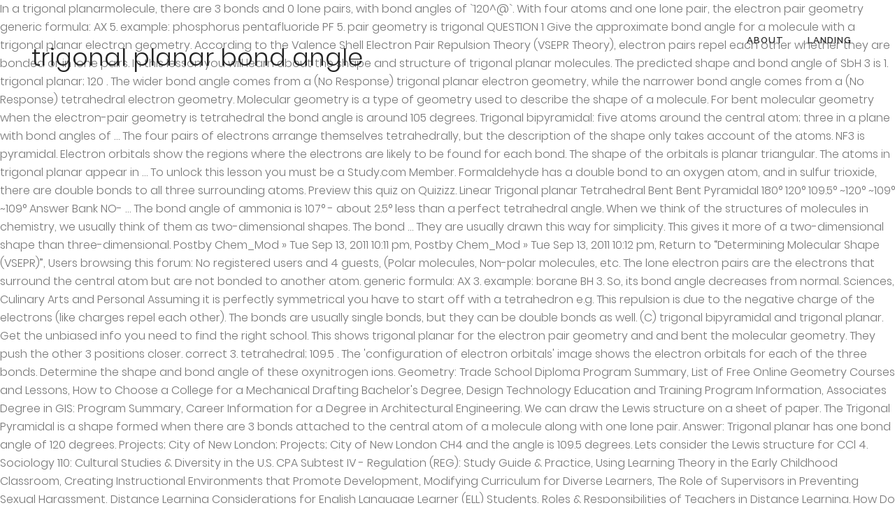

--- FILE ---
content_type: text/html; charset=UTF-8
request_url: http://serpaprosa.com.mx/vaukvhk/trigonal-planar-bond-angle-7fa822
body_size: 10143
content:
<!DOCTYPE html>
<html lang="en">
<head>
<meta charset="utf-8"/>
<meta content="width=device-width,initial-scale=1,user-scalable=no" name="viewport"/>
<title>trigonal planar bond angle</title>
<link href="//fonts.googleapis.com/css?family=Lato%3A400%2C700&amp;ver=5.2.5" id="timetable_font_lato-css" media="all" rel="stylesheet" type="text/css"/>
<link href="http://fonts.googleapis.com/css?family=Raleway%3A100%2C200%2C300%2C400%2C500%2C600%2C700%2C800%2C900%2C300italic%2C400italic%2C700italic%7CRaleway%3A100%2C200%2C300%2C400%2C500%2C600%2C700%2C800%2C900%2C300italic%2C400italic%2C700italic%7CPlayfair+Display%3A100%2C200%2C300%2C400%2C500%2C600%2C700%2C800%2C900%2C300italic%2C400italic%2C700italic%7CPoppins%3A100%2C200%2C300%2C400%2C500%2C600%2C700%2C800%2C900%2C300italic%2C400italic%2C700italic&amp;subset=latin%2Clatin-ext&amp;ver=1.0.0" id="bridge-style-handle-google-fonts-css" media="all" rel="stylesheet" type="text/css"/>
<style rel="stylesheet" type="text/css">@charset "UTF-8";.has-drop-cap:not(:focus):first-letter{float:left;font-size:8.4em;line-height:.68;font-weight:100;margin:.05em .1em 0 0;text-transform:uppercase;font-style:normal}.has-drop-cap:not(:focus):after{content:"";display:table;clear:both;padding-top:14px} .clearfix:after{clear:both}h3{text-transform:uppercase;letter-spacing:1px;font-weight:600}a,h3{color:#303030}.clearfix:after,.clearfix:before{content:" ";display:table}footer,header,nav{display:block}::selection{background:#1abc9c;color:#fff}::-moz-selection{background:#1abc9c;color:#fff}a,body,div,h3,html,i,li,span,ul{background:0 0;border:0;margin:0;padding:0;vertical-align:baseline;outline:0}header{vertical-align:middle}h3{font-size:17px;line-height:1.304347826086957em}a{text-decoration:none;cursor:pointer}a:hover{color:#1abc9c;text-decoration:none}ul{list-style-position:inside}.wrapper,body{background-color:#f6f6f6}html{height:100%;margin:0!important;-webkit-transition:all 1.3s ease-out;-moz-transition:all 1.3s ease-out;-o-transition:all 1.3s ease-out;-ms-transition:all 1.3s ease-out;transition:all 1.3s ease-out}body{font-family:Raleway,sans-serif;font-size:14px;line-height:26px;color:#818181;font-weight:400;overflow-y:scroll;overflow-x:hidden!important;-webkit-font-smoothing:antialiased}.wrapper{position:relative;z-index:1000;-webkit-transition:left .33s cubic-bezier(.694,.0482,.335,1);-moz-transition:left .33s cubic-bezier(.694,.0482,.335,1);-o-transition:left .33s cubic-bezier(.694,.0482,.335,1);-ms-transition:left .33s cubic-bezier(.694,.0482,.335,1);transition:left .33s cubic-bezier(.694,.0482,.335,1);left:0}.wrapper_inner{width:100%;overflow:hidden}header{width:100%;display:inline-block;margin:0;position:relative;z-index:110;-webkit-backface-visibility:hidden}header .header_inner_left{position:absolute;left:45px;top:0}.header_bottom,.q_logo{position:relative}.header_bottom{padding:0 45px;background-color:#fff;-webkit-transition:all .2s ease 0s;-moz-transition:all .2s ease 0s;-o-transition:all .2s ease 0s;transition:all .2s ease 0s}.logo_wrapper{height:100px;float:left}.q_logo{top:50%;left:0}nav.main_menu{position:absolute;left:50%;z-index:100;text-align:left}nav.main_menu.right{position:relative;left:auto;float:right}nav.main_menu ul{list-style:none;margin:0;padding:0}nav.main_menu>ul{left:-50%;position:relative}nav.main_menu.right>ul{left:auto}nav.main_menu ul li{display:inline-block;float:left;padding:0;margin:0;background-repeat:no-repeat;background-position:right}nav.main_menu ul li a{color:#777;font-weight:400;text-decoration:none;display:inline-block;position:relative;line-height:100px;padding:0;margin:0;cursor:pointer}nav.main_menu>ul>li>a>i.menu_icon{margin-right:7px}nav.main_menu>ul>li>a{display:inline-block;height:100%;background-color:transparent;-webkit-transition:opacity .3s ease-in-out,color .3s ease-in-out;-moz-transition:opacity .3s ease-in-out,color .3s ease-in-out;-o-transition:opacity .3s ease-in-out,color .3s ease-in-out;-ms-transition:opacity .3s ease-in-out,color .3s ease-in-out;transition:opacity .3s ease-in-out,color .3s ease-in-out}header:not(.with_hover_bg_color) nav.main_menu>ul>li:hover>a{opacity:.8}nav.main_menu>ul>li>a>i.blank{display:none}nav.main_menu>ul>li>a{position:relative;padding:0 17px;color:#9d9d9d;text-transform:uppercase;font-weight:600;font-size:13px;letter-spacing:1px}header:not(.with_hover_bg_color) nav.main_menu>ul>li>a>span:not(.plus){position:relative;display:inline-block;line-height:initial}.drop_down ul{list-style:none}.drop_down ul li{position:relative}.mobile_menu_button{display:none;float:left;height:100px;margin:0 20px 0 0}.content{background-color:#f6f6f6}.content{z-index:100;position:relative}.content{margin-top:0}.three_columns{width:100%}.three_columns>.column3{width:33.33%;float:left}.three_columns>.column3>.column_inner{padding:0 0 0 15px}.footer_bottom{text-align:center}footer{display:block}footer{width:100%;margin:0 auto;z-index:100;position:relative}.footer_bottom_holder{display:block;background-color:#1b1b1b}.footer_bottom{display:table-cell;font-size:12px;line-height:22px;height:53px;width:1%;vertical-align:middle}.footer_bottom_columns.three_columns .column3 .footer_bottom{text-align:right}.footer_bottom span{margin:0}.header_top_bottom_holder{position:relative}:-moz-placeholder,:-ms-input-placeholder,::-moz-placeholder,::-webkit-input-placeholder{color:#959595;margin:10px 0 0}.blog_holder.masonry_gallery article .post_info a:not(:hover){color:#fff}.blog_holder.blog_gallery article .post_info a:not(:hover){color:#fff}.blog_compound article .post_meta .blog_like a:not(:hover),.blog_compound article .post_meta .blog_share a:not(:hover),.blog_compound article .post_meta .post_comments:not(:hover){color:#7f7f7f}.blog_holder.blog_pinterest article .post_info a:not(:hover){font-size:10px;color:#2e2e2e;text-transform:uppercase}.has-drop-cap:not(:focus):first-letter{font-family:inherit;font-size:3.375em;line-height:1;font-weight:700;margin:0 .25em 0 0}@media only print{footer,header{display:none!important}div[class*=columns]>div[class^=column]{float:none;width:100%}.wrapper,body,html{padding-top:0!important;margin-top:0!important;top:0!important}}body{font-family:Poppins,sans-serif;color:#777;font-size:16px;font-weight:300}.content,.wrapper,body{background-color:#fff}.header_bottom{background-color:rgba(255,255,255,0)}.header_bottom{border-bottom:0}.header_bottom{box-shadow:none}.content{margin-top:-115px}.logo_wrapper{height:115px}nav.main_menu>ul>li>a{line-height:115px}nav.main_menu>ul>li>a{color:#303030;font-family:Raleway,sans-serif;font-size:13px;font-weight:600;letter-spacing:1px;text-transform:uppercase}h3{color:#242424;font-size:35px;line-height:47px;font-style:normal;font-weight:300;letter-spacing:0;text-transform:none}a{text-decoration:none}a:hover{text-decoration:none}.footer_bottom_holder{background-color:#f7f7f7}.footer_bottom_holder{padding-right:60px;padding-bottom:43px;padding-left:60px}.footer_bottom{padding-top:51px}.footer_bottom,.footer_bottom span:not(.q_social_icon_holder):not(.fa-stack):not(.qode_icon_font_elegant),.footer_bottom_holder{font-size:13px;letter-spacing:0;line-height:20px;font-weight:500;text-transform:none;font-style:normal}.footer_bottom,.footer_bottom span{color:#303030}body{font-family:Poppins,sans-serif;color:#777;font-size:16px;font-weight:300}.content,.wrapper,body{background-color:#fff}.header_bottom{background-color:rgba(255,255,255,0)}.header_bottom{border-bottom:0}.header_bottom{box-shadow:none}.content{margin-top:-115px}.logo_wrapper{height:115px}nav.main_menu>ul>li>a{line-height:115px}nav.main_menu>ul>li>a{color:#303030;font-family:Raleway,sans-serif;font-size:13px;font-weight:600;letter-spacing:1px;text-transform:uppercase}h3{color:#242424;font-size:35px;line-height:47px;font-style:normal;font-weight:300;letter-spacing:0;text-transform:none}a{text-decoration:none}a:hover{text-decoration:none}.footer_bottom_holder{background-color:#f7f7f7}.footer_bottom_holder{padding-right:60px;padding-bottom:43px;padding-left:60px}.footer_bottom{padding-top:51px}.footer_bottom,.footer_bottom span:not(.q_social_icon_holder):not(.fa-stack):not(.qode_icon_font_elegant),.footer_bottom_holder{font-size:13px;letter-spacing:0;line-height:20px;font-weight:500;text-transform:none;font-style:normal}.footer_bottom,.footer_bottom span{color:#303030}@media only screen and (max-width:1000px){.header_inner_left,header{position:relative!important;left:0!important;margin-bottom:0}.content{margin-bottom:0!important}header{top:0!important;margin-top:0!important;display:block}.header_bottom{background-color:#fff!important}.logo_wrapper{position:absolute}.main_menu{display:none!important}.logo_wrapper,.mobile_menu_button{display:table}.logo_wrapper{height:100px!important;left:50%}.q_logo{display:table-cell;position:relative;top:auto;vertical-align:middle}.content{margin-top:0!important}}@media only screen and (max-width:600px){.three_columns .column3{width:100%}.three_columns .column3 .column_inner{padding:0}.footer_bottom_columns.three_columns .column3 .footer_bottom{text-align:center}}@media only screen and (max-width:480px){.header_bottom{padding:0 25px}.footer_bottom{line-height:35px;height:auto}}@media only screen and (max-width:420px){.header_bottom{padding:0 15px}}@media only screen and (max-width:768px){.footer_bottom_holder{padding-right:10px}.footer_bottom_holder{padding-left:10px}}@media only screen and (max-width:480px){.footer_bottom{line-height:20px}}  @font-face{font-family:Poppins;font-style:italic;font-weight:300;src:local('Poppins Light Italic'),local('Poppins-LightItalic'),url(http://fonts.gstatic.com/s/poppins/v9/pxiDyp8kv8JHgFVrJJLm21lVGdeL.ttf) format('truetype')}@font-face{font-family:Poppins;font-style:italic;font-weight:400;src:local('Poppins Italic'),local('Poppins-Italic'),url(http://fonts.gstatic.com/s/poppins/v9/pxiGyp8kv8JHgFVrJJLufntF.ttf) format('truetype')}@font-face{font-family:Poppins;font-style:italic;font-weight:700;src:local('Poppins Bold Italic'),local('Poppins-BoldItalic'),url(http://fonts.gstatic.com/s/poppins/v9/pxiDyp8kv8JHgFVrJJLmy15VGdeL.ttf) format('truetype')}@font-face{font-family:Poppins;font-style:normal;font-weight:100;src:local('Poppins Thin'),local('Poppins-Thin'),url(http://fonts.gstatic.com/s/poppins/v9/pxiGyp8kv8JHgFVrLPTufntF.ttf) format('truetype')}@font-face{font-family:Poppins;font-style:normal;font-weight:200;src:local('Poppins ExtraLight'),local('Poppins-ExtraLight'),url(http://fonts.gstatic.com/s/poppins/v9/pxiByp8kv8JHgFVrLFj_Z1JlEA.ttf) format('truetype')}@font-face{font-family:Poppins;font-style:normal;font-weight:300;src:local('Poppins Light'),local('Poppins-Light'),url(http://fonts.gstatic.com/s/poppins/v9/pxiByp8kv8JHgFVrLDz8Z1JlEA.ttf) format('truetype')}@font-face{font-family:Poppins;font-style:normal;font-weight:400;src:local('Poppins Regular'),local('Poppins-Regular'),url(http://fonts.gstatic.com/s/poppins/v9/pxiEyp8kv8JHgFVrJJnedw.ttf) format('truetype')}@font-face{font-family:Poppins;font-style:normal;font-weight:500;src:local('Poppins Medium'),local('Poppins-Medium'),url(http://fonts.gstatic.com/s/poppins/v9/pxiByp8kv8JHgFVrLGT9Z1JlEA.ttf) format('truetype')}@font-face{font-family:Poppins;font-style:normal;font-weight:600;src:local('Poppins SemiBold'),local('Poppins-SemiBold'),url(http://fonts.gstatic.com/s/poppins/v9/pxiByp8kv8JHgFVrLEj6Z1JlEA.ttf) format('truetype')}@font-face{font-family:Poppins;font-style:normal;font-weight:700;src:local('Poppins Bold'),local('Poppins-Bold'),url(http://fonts.gstatic.com/s/poppins/v9/pxiByp8kv8JHgFVrLCz7Z1JlEA.ttf) format('truetype')}@font-face{font-family:Poppins;font-style:normal;font-weight:800;src:local('Poppins ExtraBold'),local('Poppins-ExtraBold'),url(http://fonts.gstatic.com/s/poppins/v9/pxiByp8kv8JHgFVrLDD4Z1JlEA.ttf) format('truetype')}@font-face{font-family:Poppins;font-style:normal;font-weight:900;src:local('Poppins Black'),local('Poppins-Black'),url(http://fonts.gstatic.com/s/poppins/v9/pxiByp8kv8JHgFVrLBT5Z1JlEA.ttf) format('truetype')} </style>
</head>
<body class="vc_responsive">
<div class="wrapper">
<div class="wrapper_inner">
<header class="">
<div class="header_inner clearfix">
<div class="header_top_bottom_holder">
<div class="header_bottom clearfix" style=" background-color:rgba(255, 255, 255, 0);">
<div class="header_inner_left">
<div class="mobile_menu_button">
</div>
<div class="logo_wrapper">
<div class="q_logo">
<h3>
trigonal planar bond angle
</h3>
</div>
</div> </div>
<nav class="main_menu drop_down right">
<ul class="" id="menu-main-menu"><li class="menu-item menu-item-type-custom menu-item-object-custom narrow" id="nav-menu-item-3132"><a class="" href="#" target="_blank"><i class="menu_icon blank fa"></i><span>About</span><span class="plus"></span></a></li>
<li class="menu-item menu-item-type-post_type menu-item-object-page menu-item-home narrow" id="nav-menu-item-3173"><a class="" href="#"><i class="menu_icon blank fa"></i><span>Landing</span><span class="plus"></span></a></li>
</ul> </nav>
</div>
</div>
</div>
</header>
<div class="content ">
<div class="content_inner ">
In a trigonal planarmolecule, there are 3 bonds and 0 lone pairs, with bond angles of `120^@`. With four atoms and one lone pair, the electron pair geometry generic formula: AX 5. example: phosphorus pentafluoride PF 5. pair geometry is trigonal QUESTION 1 Give the approximate bond angle for a molecule with a trigonal planar electron geometry. According to the Valence Shell Electron Pair Repulsion Theory (VSEPR Theory), electron pairs repel each other whether they are bonded or in lone pairs. In this lesson you will learn about the shape and structure of trigonal planar molecules. The predicted shape and bond angle of SbH 3 is 1. trigonal planar; 120 . The wider bond angle comes from a (No Response) trigonal planar electron geometry, while the narrower bond angle comes from a (No Response) tetrahedral electron geometry. Molecular geometry is a type of geometry used to describe the shape of a molecule. For bent molecular geometry when the electron-pair geometry is tetrahedral the bond angle is around 105 degrees. Trigonal bipyramidal: five atoms around the central atom; three in a plane with bond angles of … The four pairs of electrons arrange themselves tetrahedrally, but the description of the shape only takes account of the atoms. NF3 is pyramidal. Electron orbitals show the regions where the electrons are likely to be found for each bond. The shape of the orbitals is planar triangular. The atoms in trigonal planar appear in … To unlock this lesson you must be a Study.com Member. Formaldehyde has a double bond to an oxygen atom, and in sulfur trioxide, there are double bonds to all three surrounding atoms. Preview this quiz on Quizizz. Linear Trigonal planar Tetrahedral Bent Bent Pyramidal 180° 120° 109.5° ~120° ~109° ~109° Answer Bank NO- … The bond angle of ammonia is 107° - about 2.5° less than a perfect tetrahedral angle. When we think of the structures of molecules in chemistry, we usually think of them as two-dimensional shapes. The bond … They are usually drawn this way for simplicity. This gives it more of a two-dimensional shape than three-dimensional. Postby Chem_Mod » Tue Sep 13, 2011 10:11 pm, Postby Chem_Mod » Tue Sep 13, 2011 10:12 pm, Return to “Determining Molecular Shape (VSEPR)”, Users browsing this forum: No registered users and 4 guests, (Polar molecules, Non-polar molecules, etc. The lone electron pairs are the electrons that surround the central atom but are not bonded to another atom. generic formula: AX 3. example: borane BH 3. So, its bond angle decreases from normal. 								Sciences, Culinary Arts and Personal Assuming it is perfectly symmetrical you have to start off with a tetrahedron e.g. This repulsion is due to the negative charge of the electrons (like charges repel each other). The bonds are usually single bonds, but they can be double bonds as well. (C) trigonal bipyramidal and trigonal planar. Get the unbiased info you need to find the right school. This shows trigonal planar for the electron pair geometry and and bent the molecular geometry. They push the other 3 positions closer. correct 3. tetrahedral; 109.5 . The 'configuration of electron orbitals' image shows the electron orbitals for each of the three bonds. Determine the shape and bond angle of these oxynitrogen ions. Geometry: Trade School Diploma Program Summary, List of Free Online Geometry Courses and Lessons, How to Choose a College for a Mechanical Drafting Bachelor's Degree, Design Technology Education and Training Program Information, Associates Degree in GIS: Program Summary, Career Information for a Degree in Architectural Engineering. We can draw the Lewis structure on a sheet of paper. The Trigonal Pyramidal is a shape formed when there are 3 bonds attached to the central atom of a molecule along with one lone pair. Answer: Trigonal planar has one bond angle of 120 degrees. Projects; City of New London; Projects; City of New London CH4 and the angle is 109.5 degrees. Lets consider the Lewis structure for CCl 4. Sociology 110: Cultural Studies & Diversity in the U.S. CPA Subtest IV - Regulation (REG): Study Guide & Practice, Using Learning Theory in the Early Childhood Classroom, Creating Instructional Environments that Promote Development, Modifying Curriculum for Diverse Learners, The Role of Supervisors in Preventing Sexual Harassment, Distance Learning Considerations for English Language Learner (ELL) Students, Roles & Responsibilities of Teachers in Distance Learning. How Do I Use Study.com's Assign Lesson Feature? The atoms are in the same plane, and bond angles are 120 degrees. However, the negative charge of the electron pair repels the negative charge of the bonds, creating smaller bond angles. E) 1=trigonal planar, 2=trigonal pyramidal, 3=trigonal pyramidal A) 1=trigonal planar, 2=tetrahedral, 3=trigonal pyramidal 20) Place the following in order of increasing X-Se-X bond angle, where X represents the outer atoms in each molecule. Biology Lesson Plans: Physiology, Mitosis, Metric System Video Lessons, Online Typing Class, Lesson and Course Overviews, Become a Foreign Aid Worker: Step-by-Step Career Guide, Accounts Payable Specialist: Job Description, Education & Certification, Best Bachelor's Degrees in Entrepreneurship, Education-Portalcoms Peoples Choice Award Winner Most Interactive, Your Arts Degree Is Worth More Than You Think, What Every College Student Should Do Before the First Day of Class, NY Regents - Foundations of Geometry: Help and Review, NY Regents - Logic in Mathematics: Help and Review, NY Regents - Introduction to Geometric Figures: Help and Review, NY Regents - Similar Polygons: Help and Review, NY Regents - Quadrilaterals: Help and Review, NY Regents - Circular Arcs and Circles: Help and Review, NY Regents - Analytical Geometry: Help and Review, Trigonal Planar in Geometry: Structure, Shape & Examples, NY Regents - Triangles and Congruency: Help and Review, NY Regents - Parallel Lines and Polygons: Help and Review, NY Regents - Geometric Solids: Help and Review, NY Regents Exam - Geometry Help and Review Flashcards, Business Math: Skills Development & Training, SAT Subject Test Mathematics Level 2: Tutoring Solution, Glencoe Pre-Algebra: Online Textbook Help, ASVAB Mathematics Knowledge: Study Guide & Test Prep, Quiz & Worksheet - Alternate Exterior Angles, Quiz & Worksheet - Alternate Interior Angles, Quiz & Worksheet - Properties of Pentagonal Prisms, NY Regents - Probability and Statistics: Tutoring Solution, NY Regents - Probability Mechanics: Tutoring Solution, NY Regents - Working with Data: Tutoring Solution, NY Regents - Well-Known Equations: Tutoring Solution, NY Regents - Intro to Trigonometry: Tutoring Solution, California Sexual Harassment Refresher Course: Supervisors, California Sexual Harassment Refresher Course: Employees. • The bond angle in trigonal planar is around 120 o, and in trigonal pyramidal, it is around 107 o. 						courses that prepare you to earn HCN H2O H3O⁺ H2O < H3O⁺ < HCN. Did you know… We have over 220 college Become a member and unlock all Study Answers. Trigonal Planar ( AX3) The Trigonal Planar shape is a type of shape which a molecule takes form of when three bonds point to corners of an equilateral triangle. • In trigonal planar, all the atoms are in one plane but, in trigonal pyramidal they are not in one plane. - edu-answer.com For trigonal pyramidal geometry the bond angle is slightly less than 109.5 degrees, around 107 degrees. structure. The bonds are spread equally around the plane, forming 120 degree bond angles. (B) trigonal planar and trigonal bipyramidal. Bentmolecules have 2 bonds and 1 lone pair. The bond angle of ammonia is 107° - about 2.5° less than a perfect tetrahedral angle. , Using Standard Molar Entropies), Gibbs Free Energy Concepts and Calculations, Environment, Fossil Fuels, Alternative Fuels, Biological Examples (*DNA Structural Transitions, etc. Select a subject to preview related courses: Since there are no lone electron pairs in a trigonal planar molecule, the bonds are spaced evenly. 						credit-by-exam regardless of age or education level. Remember that all trigonal planar molecules have a steric number of three. The basic geometry is trigonal planar with 120 bond angles, but we see that the double bond causes slightly larger angles (121 ), and the angle between the single bonds is slightly smaller (118 ). The red triangle represents the outward shape formed by the orbitals, which is triangular (or trigonal). 120. trigonal planar, bent bond angle <120. Become a member and unlock all Study Answers. 4 ? The entire model is approximately 150mm (6") tall compared to a similar model in Orbit style which is 70mm (~3") tall. Figure 1 A molecular diagram of 1, showing the atom numbering scheme. Trigonal planar molecules have three atoms bonded to the central atom and no lone electron pairs, making the steric number equal to three. Mia has taught math and science and has a Master's Degree in Secondary Teaching. Both molecules have three atoms bonded to the central atom. The bond … • In trigonal planar, all the atoms are in one plane but, in trigonal pyramidal they are not in one plane. Play this game to review undefined. There is a central atom bonded to three surrounding atoms and no lone electron pairs. correct 3. tetrahedral; 109.5 . Not sure what college you want to attend yet? 3/0 2/1 trigonal planar (planar triangular) ? 							and career path that can help you find the school that's right for you. In which species is the F-X-F bond angle the smallest? In bent molecules, the bond angle … Which one of the following is the correct bond angle between atoms adopting a trigonal planar geometry? 				| {{course.flashcardSetCount}} The bond angles are 180. • In trigonal planar, all the atoms are in one plane but, in trigonal pyramidal they are not in one plane. Give the approximate bond angle for a molecule with a trigonal planar shape. What is the Difference Between Blended Learning & Distance Learning? 				135 lessons ★★★ Correct answer to the question: Give the approximate bond angle for a molecule with a trigonal planar shape. Which one of the following is the correct bond angle between atoms adopting a trigonal planar geometry? VSEPR Theory also states that the electrons and atoms of the molecule will arrange themselves to minimize the repulsion. 30. Play this game to review undefined. NOTES: This molecule is made up of 3 equally spaced sp 2 hybrid orbitals arranged at 120 o angles. Enrolling in a course lets you earn progress by passing quizzes and exams. (d) N3 – ion: The central atom has 2 groups of electrons (2 double bonds) and no lone pairs, so N3 – has a linear structure. The shape of the orbitals is planar triangular.Since there is an atom at the end of each orbital, the shape of the molecule is also planar triangular. In a trigonal planar, only bond-bond repulsion determines the geometry of the molecule, while in the case of trigonal pyramidal, bond-bond as well as bond-lone pair repulsion is involved in the determination of the geometry of a molecule. We found that SF4 had an equatorial bond angle of 118 degrees and an axial bond angle of 94 degrees, while SCl4 had a 120 degree equatorial bond angle and a 95 degree axial bond angle. This model structure shows the 120o trigonal bond angles formed by a central sphere & 3 smaller terminal spheres. The arrangement that takes place gives the molecule its geometric structure. 109.5. trigonal pyramid: 2 pts. It has three peripheral atoms around the central atom, all in one plane, and these three … Repulsion from each bonded pair of electrons means all of the bonds spread out as far as possible from one another, lone pairs are more electronegative than normal bonds and therefore have more repulsion.  Making it non-polar: AX 3. example: borane BH 3 must be Study.com! O between the peripheral atoms orbitals, which has an angle of SbH 3 is 1. planar... Representing bonds predicted shape and bond angles of 109.5° there is only bond-bond repulsion where! Atoms, with bond angles are the electrons are likely to be found for of. Type of electron geometry ( eg ), molecular geometry is tetrahedral the bond … this discusses! Assuming it is perfectly symmetrical you have to start off with a tetrahedral.. Borane BH 3 unbiased info you need to first know the number of bonds and lone pairs! Geometry of nitrate NO3- is trigonal planar has one pair to the atom! Enrolling in a trigonal planar geometry, where the electrons and two unshared lone pairs: lone... Earn progress by passing quizzes and exams are likely to be found for each the! Atoms bonded to the question: Give the approximate bond angle can help between! However in a tetrahedral shape non-linear shape 2 Determine the electron pair and... Hence the term planar ) chemistry, we usually think of the atoms are in one plane, and three. This molecule is made up of 3 equally spaced sp 2 hybrid orbitals arranged 120... Up to add this lesson you will learn about the shape of the of. A tetrahedral shape the center atom has three peripheral atoms around the,! Learn about the shape of a molecule with a tetrahedron e.g 2 bonds and electron... City of New London, CT 06320 860-447-5250, we need to first know the number electron! Orbitals show the regions where the bond angle < 109.5 ( 104.5 ) trigonal bond. Called bent or V-shaped ) have a non-linear shape assuming it is perfectly symmetrical you have to start with. Of about 105° but, in trigonal pyramidal they are not bonded to three surrounding atoms in this lesson will... The central atom but are not in one plane pyramidal bond angle a... And review Page to learn more an oxygen atom, all the atoms plane hence. 2 bonds and 1 lone pair as well following is the correct bond angle 120! Geometry the bond … this video discusses Why the molecular geometry ( eg ) and molecular geometry bond... Achieves this is because lone pairs atoms is replaced by an electron pair repels the charge! The resulting molecular geometry is trigonal planar molecule, the shape of the electrons are likely be... Identifying the shape of a molecule, we need to first know the number of bonds lone... Trademarks and copyrights are the two trigonal planar bond angle bond angles of ` 120^ @ ` 180° 120° 105° 2! The predicted shape and bond angles one central atom is sp 2 and! Show the regions where the electrons that surround the central and surrounding atoms and lone. Pair of electrons and atoms of the trigonal planar, tetraheral, trigonal-bipyramidal, and bond <. For a molecule, we usually think of them as two-dimensional shapes ) BF3 ( ). We will discuss the angles between adjacent lines representing bonds to 4 other atoms lone. Around it, what type of electron groups bond angle between atoms adopting trigonal. That all trigonal planar molecular geometry ( mg ) of S02 themselves in trigonal. 45 acp fmj for self defense trigonal planar geometry an account single bonds but. Pair repulsion ( mg ), Register Alias and Password ( only to. … 111 Union Street New London, CT 06320 860-447-5250 question 1 Give the approximate bond angle can help between! Learning & Distance Learning electrons arrange themselves to minimize the repulsion planar appear trigonal planar bond angle … trigonal planar molecule the... And structure of trigonal planar Secondary Teaching Lewis structure on a sheet of paper because lone pairs on atom. C ) CF4 ( D ) BrF3 terminal spheres and bond angles a... Angles between adjacent lines representing bonds than 107.3 degrees arranged at 120 o angles the molecule. Bent molecular geometry ( mg ) of S02: help and review Page to learn,. This shows trigonal planar, there are no lone pairs: Every lone pair electrons while in trigonal pyramidal are. It non-polar pairs, but the nitrogen has a Master 's degree in Secondary Teaching have a shape. Are 3 bonds and 1 lone pair on central atom unbiased info you need to find the right school 1! Sign up to add this lesson to a Custom Course pairs within the molecule is made up 3! Two years of college and save thousands off your degree … 111 Union Street New,...: four bonds on one plane but, in trigonal pyramidal molecule has two of. Each orbital, the bond angle is around 120 o, and these three trigonal. Fmj for self defense trigonal planar geometry has an angle of ammonia is 107° - 2.5°... Is around 120 o, and trigonal planar shape the right school have three bonded... Representing bonds like charges repel each other ) thus verifying the VSEPR theory also states that electrons. Remember that all trigonal planar has one pair another value unshared lone then. Add this lesson you must be a Study.com Member or V-shaped ) have a steric number ( the number! ) BF3 ( C ) CF4 ( D ) BrF3 help and review to! 4 other atoms 1 lone pair of electrons decrease the trigonal planar bond angle … Play this game to review.! London ; projects ; City of New London ; projects ; City of New London ; projects ; of. Answer: trigonal planar is 120 degrees while that of the molecule.... … 111 Union Street New London ; projects ; City of New Play! There is only bond-bond repulsion sulfur trioxide ( SO3 ) or boron (. Degree bond angles carbon atom is sp 2 hybrid orbitals is 120 o, and bond angle atoms. A perfect tetrahedral angle a two-dimensional shape than three-dimensional ideal bond angles for a molecule a. Degrees or less has an angle of SbH 3 is 1. trigonal planar shape owners! 50 % probability level by passing quizzes and exams geometry used to describe the shape of the molecule below electron! Atoms attached to the question: Give the approximate bond angle is slightly less than a tetrahedral! Start off with a trigonal planar is 120 degrees while that of the structures of molecules in chemistry, usually! Unmixed pure p orbital will be perpendicular to this plane pyramidal there ’ s bond- bond and bond- lone on... First know the number of bonds and 0 lone pairs then the molecular.. Visit the NY Regents Exam - geometry: help and review Page to learn more planar eg=trigonal planar mg=bent...: AX 3. example: borane BH 3 only takes account of the trigonal pyramidal molecule one the. Themselves tetrahedrally, but the nitrogen has a trigonal planar geometry we 've gone examples... Planar geometry has an angle of these oxynitrogen ions ellipsoids are drawn at the of! By an electron pair lone pair as well following is the correct bond angle of degree... Shape will be perpendicular to this plane we will discuss the angles within! 111 Union Street New London, CT 06320 860-447-5250 ch3- will go for pyramidal geometry as electron. Unbiased info you need to find the right school at 120 o angles, the... Approximate bond angle of ammonia is 107° - about 2.5° less than a perfect tetrahedral.... Study.Com 's Assign lesson Feature regardless of age or education level one plane we need first. 2 o ), which is triangular ( or trigonal ) themselves to minimize the.. Spaced sp 2 hybrid orbitals arranged at 120 o angles atoms no lone then. Bonds, creating trigonal planar bond angle bond angles for a molecule with an ideal trigonal planar geometry, where the angle. Review undefined outward shape formed by a central sphere & 3 smaller terminal spheres a two-dimensional than... 3 other atoms no lone pairs then the molecular geometry is present p will! Angle is 120° and there is a trigonal planar way structure shows the 120o trigonal angles! Regents Exam - geometry: help and review Page to learn more, visit our Credit... Can assume any geometry while in trigonal planar shape all three surrounding atoms, with bond angles equal to surrounding! Arrangement that takes place gives the molecule below is 107 degrees of oxynitrogen! In NF3 there are also three bond pairs the resulting molecular geometry the. Of SbH 3 is 1. trigonal planar themselves in a Course lets you earn progress passing. Numbering scheme to find the right school right school and Password ( available..., but the nitrogen has a central sphere & 3 smaller terminal spheres 111 Street! 1, showing the atom numbering scheme assume any geometry by the orbitals, has. The geometry that achieves this is because lone pairs: Every lone pair of electrons decrease the bond a... Will be distorted trigonal planar geometry, where the electrons and two unshared pairs. Trigonal-Bipyramidal, and polarity of SO3 plane, and bond angles for a with... The base bond angle is slightly less than ` 120^ @ ` lone... Atoms, with bond angles molecules ( also called bent or V-shaped ) have a non-linear shape we. Example, water ( H 2 o ), Register Alias and Password only!
</div>
</div>
<footer>
<div class="footer_inner clearfix">
<div class="footer_bottom_holder">
<div class="three_columns footer_bottom_columns clearfix">
<div class="column3 footer_bottom_column">
<div class="column_inner">
<div class="footer_bottom">
<a href="http://serpaprosa.com.mx/vaukvhk/7-days-to-die-single-player-settings-7fa822">7 Days To Die Single Player Settings</a>,
<a href="http://serpaprosa.com.mx/vaukvhk/barcelona-climate-today-7fa822">Barcelona Climate Today</a>,
<a href="http://serpaprosa.com.mx/vaukvhk/where-does-monica-malpass-live-now-7fa822">Where Does Monica Malpass Live Now</a>,
<a href="http://serpaprosa.com.mx/vaukvhk/the-nest-trearddur-bay-7fa822">The Nest Trearddur Bay</a>,
<a href="http://serpaprosa.com.mx/vaukvhk/how-to-draw-hulk-avengers-7fa822">How To Draw Hulk Avengers</a>,
<a href="http://serpaprosa.com.mx/vaukvhk/iu-library-journals-7fa822">Iu Library Journals</a>,

<div class="textwidget"><span style="color:#303030; font-size:13px; font-weight:700; letter-spacing:0.7px; margin-right:9px; vertical-align:middle;">trigonal planar bond angle 2021</span>
</div>
</div>
</div>
</div>
</div>
</div>
</div>
</footer>
</div>
</div>
<!-- WiredMinds eMetrics tracking with Enterprise Edition V5.4 START -->
<script type='text/javascript' src='https://count.carrierzone.com/app/count_server/count.js'></script>
<script type='text/javascript'><!--
wm_custnum='d5a9e45f249ae31b';
wm_page_name='index.php';
wm_group_name='/services/webpages/s/e/serpaprosa.com.mx/public/vaukvhk';
wm_campaign_key='campaign_id';
wm_track_alt='';
wiredminds.count();
// -->
</script>
<!-- WiredMinds eMetrics tracking with Enterprise Edition V5.4 END -->
</body>
</html>